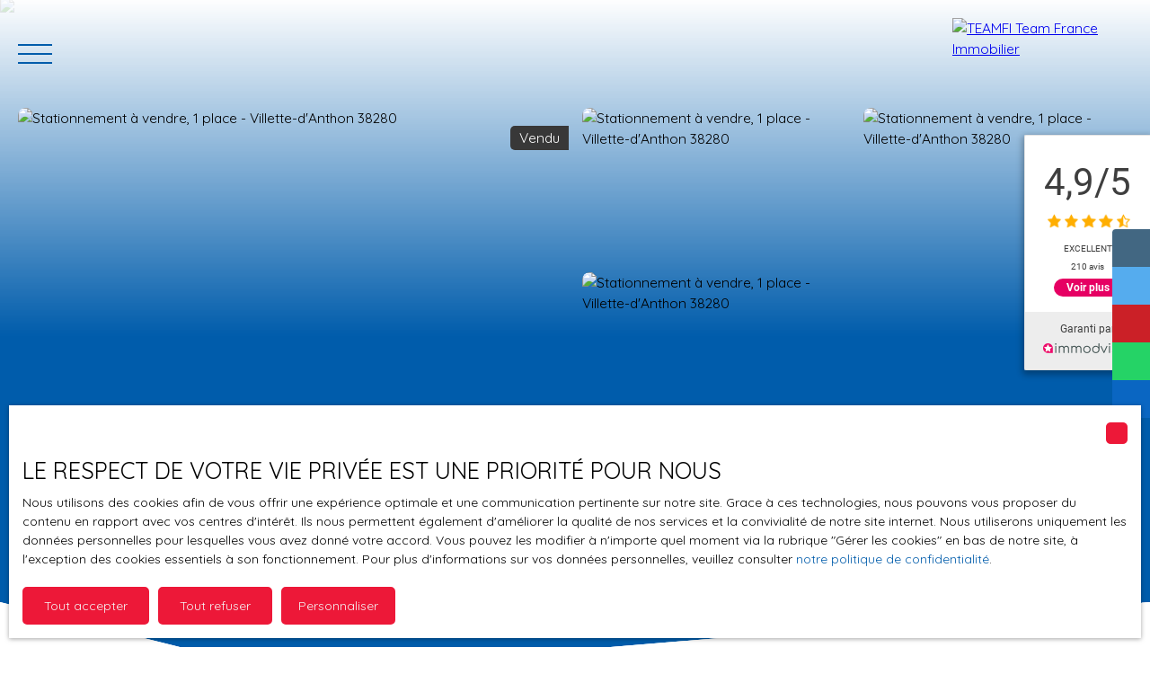

--- FILE ---
content_type: text/html; charset=utf-8
request_url: https://widget3.immodvisor.com/rating?cid=64209&hash=2D0Y-AXUM5-OL2W8-14PF-HU055Y&ctype=brand&fp=&redirect=https%3A%2F%2Fwww.immodvisor.com%2Fpro%2Fteamfi-team-france-immobilier-lyon-69002-64209.html&wording=plural&noStats=false&talign=150&valign=right&pos=fixed&enable=true
body_size: 1827
content:
<link rel='stylesheet' href="//widget3.immodvisor.com/stylesheets/style.css" />
<link rel='stylesheet' href="//widget3.immodvisor.com/stylesheets/widget/imdw-global.css" />

    <div class="imdw-rating imdw-widgets" id="imdw-rating-container" style="display: none;">        <div            class="imdw-rating-widget imdw-hide-modal imdw-show-pointer imdw-align-right imdw-position-fixed"            id="imdw-rating-widget"                            onclick="                    if (this.classList.contains('imdw-hide-modal')) {                        this.nextElementSibling.classList.replace('imdw-hide-modal', 'imdw-show-modal');                    } else {                        this.nextElementSibling.classList.replace('imdw-show-modal', 'imdw-hide-modal');                    }                "                    >            <div class="no-xs-block">                <div class="imdw-rating-content">                    <div class="imdw-rating-logo">                        <img src="//widget3.immodvisor.com/images/immodvisor-icon.png" />                    </div>                    <div class="imdw-rating-rating">                        <div class="imdw-rating-txt">                            <div class="imdw-rating-first">4,9</div><div class="imdw-rating-last">/5</div>                        </div>                        <div class="imdw-rating-star"><span class="imdw-star"><img class="imdw-star-img" src="//widget3.immodvisor.com/images/rating-full.png" alt="full star"/></span><span class="imdw-star"><img class="imdw-star-img" src="//widget3.immodvisor.com/images/rating-full.png" alt="full star"/></span><span class="imdw-star"><img class="imdw-star-img" src="//widget3.immodvisor.com/images/rating-full.png" alt="full star"/></span><span class="imdw-star"><img class="imdw-star-img" src="//widget3.immodvisor.com/images/rating-full.png" alt="full star"/></span><span class="imdw-star"><img class="imdw-star-img" src="//widget3.immodvisor.com/images/rating-half.png" alt="half star"/></span></div><div class="imdw-rating-text">Excellent</div>                                                    <div class="imdw-rating-total-reviews">                                210 avis                            </div>                                            </div>                                    <a id="imdw-rating-link" class="imdw-rating-link">Voir plus</a>                                </div>                <div class="imdw-rating-footer">                    <div class="imdw-rating-txt">                        Garanti par                    </div>                    <div class="imdw-rating-img">                        <img src="//widget3.immodvisor.com/images/immodvisor-logo-sans-baseline-100.png" />                    </div>                </div>            </div>            <div class="xs-block">                <img src="//widget3.immodvisor.com/images/immodvisor-sceau.png" width="50"/>            </div>        </div>                    <div id="imdw-rating-modal" class="imdw-rating-modal arrow-box imdw-hide-modal imdw-align-right imdw-position-fixed">                <a class="imdw-close" id="imdw-rating-modal-close" onclick="this.parentNode.previousElementSibling.classList.replace('imdw-show-modal', 'imdw-hide-modal'); this.parentNode.classList.replace('imdw-show-modal', 'imdw-hide-modal');">                    <img src="//widget3.immodvisor.com/images/close.svg" alt="">                </a>                <span class="h1">Nos clients nous recommandent&nbsp;!</span>                <div class="imdw-table">                    <div class="imdw-cell imdw-small">                        <div class="imdw-rating-rating">                            <div class="imdw-rating-txt">                                <div class="imdw-rating-first">4,9</div><div class="imdw-rating-last">/5</div>                            </div>                            <div class="imdw-rating-star"><span class="imdw-star"><img class="imdw-star-img" src="//widget3.immodvisor.com/images/rating-full.png" alt="full star"/></span><span class="imdw-star"><img class="imdw-star-img" src="//widget3.immodvisor.com/images/rating-full.png" alt="full star"/></span><span class="imdw-star"><img class="imdw-star-img" src="//widget3.immodvisor.com/images/rating-full.png" alt="full star"/></span><span class="imdw-star"><img class="imdw-star-img" src="//widget3.immodvisor.com/images/rating-full.png" alt="full star"/></span><span class="imdw-star"><img class="imdw-star-img" src="//widget3.immodvisor.com/images/rating-half.png" alt="half star"/></span></div><div class="imdw-rating-text">Excellent</div>                        </div>                    </div>                    <div class="imdw-cell imdw-cell-text">                        <div class="imdw-cell-container">                            <div class="imdw-title">                                100%                            </div>                            <div class="imdw-subtitle">                                de nos clients <br>                                nous recommandent                            </div>                        </div>                    </div>                    <div class="imdw-cell imdw-cell-certification">                        <img src="//widget3.immodvisor.com/images/immodvisor-sceau-140.png" />                                                    <div class="imdw-certification-txt">                                Organisme indépendant                                <br />                                <a href="https://www.immodvisor.com/nos-engagements" target="_blank">En savoir +</a>                            </div>                                            </div>                    <div class="imdw-cell imdw-small imdw-first-part">                        <div class="imdw-cell-container">                            <div class="imdw-title">                                210                            </div>                            <div class="imdw-subtitle">                                avis                            </div>                                                            <a class="imdw-rating-button" id="imdw-rating-button" href="https&#x3A;&#x2F;&#x2F;www.immodvisor.com&#x2F;pro&#x2F;teamfi-team-france-immobilier-lyon-69002-64209.html" target="_blank">Lire tous les avis</a>                                                    </div>                    </div>                    <div class="imdw-cell imdw-last-part">                        <div class="imdw-cell-container">                                                            <div class="imdw-review">                                    <div class="imdw-header">                                        <div class="imdw-user-name">                                            Michel C                                            <div class="imdw-rating-star"><span class="imdw-star"><img class="imdw-star-img" src="//widget3.immodvisor.com/images/rating-full.png" alt="full star"/></span><span class="imdw-star"><img class="imdw-star-img" src="//widget3.immodvisor.com/images/rating-full.png" alt="full star"/></span><span class="imdw-star"><img class="imdw-star-img" src="//widget3.immodvisor.com/images/rating-full.png" alt="full star"/></span><span class="imdw-star"><img class="imdw-star-img" src="//widget3.immodvisor.com/images/rating-full.png" alt="full star"/></span><span class="imdw-star"><img class="imdw-star-img" src="//widget3.immodvisor.com/images/rating-full.png" alt="full star"/></span></div>                                        </div>                                        <div class="imdw-r-row">                                            <div class="imdw-date">publié le 21/01/2026</div>                                        </div>                                    </div>                                    <div class="imdw-content">                                        <div class="imdw-title">Bonne qualité de service</div>                                        <div class="imdw-description hide-text">Carole a été très réactive aux diverses questions concernant l achat de notre bien immobilier. Nous avons eu de nombreux échanges mail ou téléphone.   Merci de son professionnalisme. Et bonne continuation</div>                                    </div>                                                                            <a href="https://www.immodvisor.com/avis-1538432-34ae53a7cb364e99b2100ca1b85a9b3c0636c3b5.html" target="_blank">Lire&nbsp;+</a>                                                                    </div>                                                            <div class="imdw-review">                                    <div class="imdw-header">                                        <div class="imdw-user-name">                                            Béa C                                            <div class="imdw-rating-star"><span class="imdw-star"><img class="imdw-star-img" src="//widget3.immodvisor.com/images/rating-full.png" alt="full star"/></span><span class="imdw-star"><img class="imdw-star-img" src="//widget3.immodvisor.com/images/rating-full.png" alt="full star"/></span><span class="imdw-star"><img class="imdw-star-img" src="//widget3.immodvisor.com/images/rating-full.png" alt="full star"/></span><span class="imdw-star"><img class="imdw-star-img" src="//widget3.immodvisor.com/images/rating-full.png" alt="full star"/></span><span class="imdw-star"><img class="imdw-star-img" src="//widget3.immodvisor.com/images/rating-full.png" alt="full star"/></span></div>                                        </div>                                        <div class="imdw-r-row">                                            <div class="imdw-date">publié le 21/01/2026</div>                                        </div>                                    </div>                                    <div class="imdw-content">                                        <div class="imdw-title">Tres bon service</div>                                        <div class="imdw-description ">Merci à Carole pour son professionnalisme, son aide ,son écoute.</div>                                    </div>                                                                    </div>                                                    </div>                    </div>                </div>                <div class="imdw-rating-footer">                    <div class="imdw-rating-txt">                        Garanti par                    </div>                    <div class="imdw-rating-img">                        <img src="//widget3.immodvisor.com/images/immodvisor-logo-sans-baseline-100.png" />                    </div>                </div>            </div>            </div>